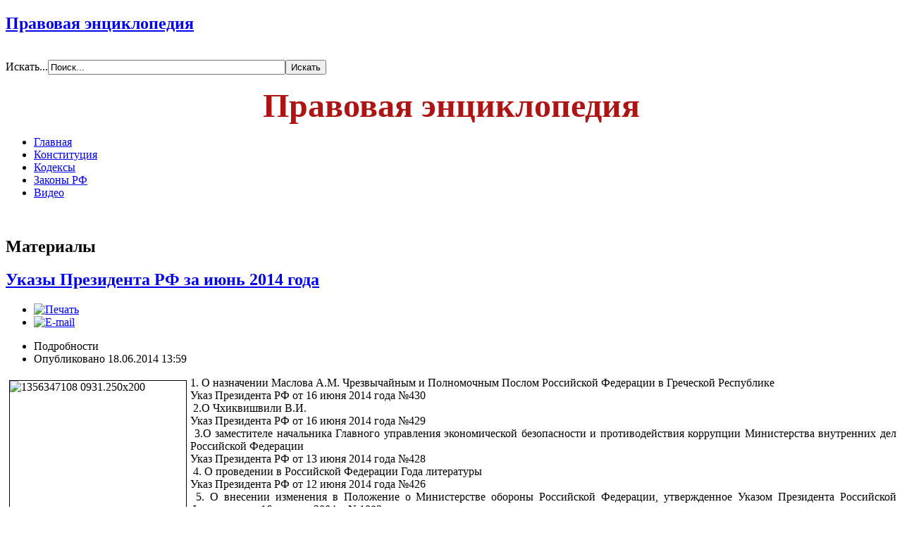

--- FILE ---
content_type: text/html; charset=utf-8
request_url: http://zakon-tv.ru/index.php/component/content/article/30-grazhdan/414-ukazy-prezidenta-rf-za-iyun-2014-goda
body_size: 13982
content:

<!DOCTYPE html>
	<html>
		<head>
			  <base href="http://zakon-tv.ru/index.php/component/content/article/30-grazhdan/414-ukazy-prezidenta-rf-za-iyun-2014-goda" />
  <meta http-equiv="content-type" content="text/html; charset=utf-8" />
  <meta name="author" content="Super User" />
  <meta name="generator" content="Joomla! - Open Source Content Management" />
  <title>Правовая энциклопедия</title>
  <link href="/templates/js_optimus_free/favicon.ico" rel="shortcut icon" type="image/vnd.microsoft.icon" />
  <link href="http://zakon-tv.ru/index.php/component/search/?id=414:ukazy-prezidenta-rf-za-iyun-2014-goda&amp;format=opensearch" rel="search" title="Искать Правовая энциклопедия" type="application/opensearchdescription+xml" />
  <link rel="stylesheet" href="http://zakon-tv.ru/templates/js_optimus_free/wright/css/reset.css" type="text/css" />
  <link rel="stylesheet" href="http://zakon-tv.ru/templates/js_optimus_free/wright/css/layout.css" type="text/css" />
  <link rel="stylesheet" href="http://zakon-tv.ru/templates/js_optimus_free/wright/css/typography.css" type="text/css" />
  <link rel="stylesheet" href="http://zakon-tv.ru/templates/js_optimus_free/wright/css/joomla25.css" type="text/css" />
  <link rel="stylesheet" href="http://zakon-tv.ru/templates/js_optimus_free/css/1_template.css" type="text/css" />
  <link rel="stylesheet" href="http://zakon-tv.ru/templates/js_optimus_free/css/2_nav.css" type="text/css" />
  <link rel="stylesheet" href="http://zakon-tv.ru/templates/js_optimus_free/css/3_joomla.css" type="text/css" />
  <link rel="stylesheet" href="http://zakon-tv.ru/templates/js_optimus_free/css/4_fluid.css" type="text/css" />
  <link rel="stylesheet" href="http://zakon-tv.ru/templates/js_optimus_free/css/5_800.css" type="text/css" />
  <link rel="stylesheet" href="http://zakon-tv.ru/templates/js_optimus_free/css/style-blue.css" type="text/css" />
  <link rel="stylesheet" href="/modules/mod_raxo_allmode/tmpl/allmode-newsbreak/allmode-newsbreak.css" type="text/css" />
  <link rel="stylesheet" href="/modules/mod_raxo_allmode/tmpl/allmode-rational/allmode-rational.css" type="text/css" />
  <link rel="stylesheet" href="/modules/mod_raxo_allmode/tmpl/allmode-portal/allmode-portal.css" type="text/css" />
  <link rel="stylesheet" href="/modules/mod_raxo_allmode/tmpl/allmode-default/allmode-default.css" type="text/css" />
  <script src="/media/system/js/core.js" type="text/javascript"></script>
  <script src="http://ajax.googleapis.com/ajax/libs/jquery/1.5/jquery.min.js" type="text/javascript"></script>
  <script src="/modules/mod_raxo_allmode/tmpl/allmode-rational/allmode-rational.js" type="text/javascript"></script>
  <script src="http://ajax.googleapis.com/ajax/libs/jquery/1.4.2/jquery.min.js" type="text/javascript"></script>
  <script src="/modules/mod_raxo_allmode/tmpl/allmode-portal/allmode-portal.js" type="text/javascript"></script>
  <script type="text/javascript">
window.addEvent('load', function() {
				new JCaption('img.caption');
			});function keepAlive() {	var myAjax = new Request({method: "get", url: "index.php"}).send();} window.addEvent("domready", function(){ keepAlive.periodical(3600000); });
  </script>

		</head>
		<body class="is_chrome v_131 rev_202">
			<div class="border-top"></div>
			<div id="wrap" class="wrap_fluid">
				<div id="header">
					<div class="logo-wrapp">
						<div class="container_fluid clearfix">
							<div class="grid_5" id="logogrid">
								<div id="logo" class="grid_5"><a href="http://zakon-tv.ru/" class="image"><h2>Правовая энциклопедия</h2><img src="http://zakon-tv.ru/templates/js_optimus_free/images/blue/logo.png" alt="" title="" /></a></div><div id="newsflash" class="grid_7"></div><div class="clearfix"></div>
							</div>
							<div class="grid_7">
								<div class="top">
								<div class="top-wrapper">
								<div class="grid">		<div class="moduletable">
					<form action="/index.php/component/content/" method="post">
	<div class="search">
		<label for="mod-search-searchword">Искать...</label><input name="searchword" id="mod-search-searchword" maxlength="20"  class="inputbox" type="text" size="40" value="Поиск..."  onblur="if (this.value=='') this.value='Поиск...';" onfocus="if (this.value=='Поиск...') this.value='';" /><input type="submit" value="Искать" class="button" onclick="this.form.searchword.focus();"/>	<input type="hidden" name="task" value="search" />
	<input type="hidden" name="option" value="com_search" />
	<input type="hidden" name="Itemid" value="0" />
	</div>
</form>
		</div>
			<div class="moduletable">
					

<div class="custom"  >
	<p style="text-align: center;"><span style="font-size: 36pt; color: #ad1414; font-family: 'impact', 'chicago';"><strong>Правовая энциклопедия</strong></span></p></div>
		</div>
	</div>
								<div class="clr"></div>
								</div>

								</div>
															</div>
						</div>
					</div>
					<div id="mbar">
						<div id="nav">
						
							<div id="menu_wrap" class="">
	<nav id="menu" class="grid_12">
		
<ul class="menu">
<li id="item-101" class="current"><a href="/" >Главная</a></li><li id="item-131"><a href="/index.php/konstitutsiya" >Конституция</a></li><li id="item-132"><a href="/index.php/kodeksy" >Кодексы</a></li><li id="item-133"><a href="/index.php/zakony-rf" >Законы РФ</a></li><li id="item-157"><a href="/index.php/video" >Видео</a></li></ul>
	</nav>
</div>
						</div>
					</div>
				</div>
				<div class="container_fluid clearfix">
										<div class="clear">
						&nbsp;
					</div>
					<div class="mainbody container_fluid">
						<div class="clear"></div>
						<section class="grid_6 push_3" id="main">
							
<div id="system-message-container">
</div><div class="item-page">
	<h1>
	Материалы	</h1>
	<h2>
			<a href="/index.php/component/content/article/30-grazhdan/414-ukazy-prezidenta-rf-za-iyun-2014-goda">
		Указы Президента РФ за июнь 2014 года</a>
		</h2>

	<ul class="actions">
						<li class="print-icon">
			<a href="/index.php/component/content/article/30-grazhdan/414-ukazy-prezidenta-rf-za-iyun-2014-goda?tmpl=component&amp;print=1&amp;page=" title="Печать" onclick="window.open(this.href,'win2','status=no,toolbar=no,scrollbars=yes,titlebar=no,menubar=no,resizable=yes,width=640,height=480,directories=no,location=no'); return false;" rel="nofollow"><img src="/media/system/images/printButton.png" alt="Печать"  /></a>			</li>
		
					<li class="email-icon">
			<a href="/index.php/component/mailto/?tmpl=component&amp;template=js_optimus_free&amp;link=367f00613d3677baa181f0559c5229c44f969ba5" title="E-mail" onclick="window.open(this.href,'win2','width=400,height=350,menubar=yes,resizable=yes'); return false;"><img src="/media/system/images/emailButton.png" alt="E-mail"  /></a>			</li>
		
		
	
	</ul>




	<ul class="article-info">
	<li class="article-info-term">Подробности</li>
	<li class="published">
	Опубликовано 18.06.2014 13:59	</li>
	</ul>




		<p style="text-align: justify;"><img style="float: left; margin: 5px; border: 1px solid #000000;" src="/images/1356347108_0931.250x200.jpeg" width="250" height="200" alt="1356347108 0931.250x200" />1. О назначении Маслова A.M. Чрезвычайным и Полномочным Послом Российской Федерации в Греческой Республике&nbsp;<br /> Указ Президента РФ от 16 июня 2014 года №430 <br />&nbsp;2.О Чхиквишвили В.И.&nbsp;<br /> Указ Президента РФ от 16 июня 2014 года №429 <br />&nbsp;3.О заместителе начальника Главного управления экономической безопасности и противодействия коррупции Министерства внутренних дел Российской Федерации&nbsp;<br /> Указ Президента РФ от 13 июня 2014 года №428 <br />&nbsp;4. О проведении в Российской Федерации Года литературы&nbsp;<br /> Указ Президента РФ от 12 июня 2014 года №426 <br />&nbsp;5. О внесении изменения в Положение о Министерстве обороны Российской Федерации, утвержденное Указом Президента Российской Федерации от 16 августа 2004 г. N 1082&nbsp;<br /> Указ Президента РФ от 12 июня 2014 года №422 <br />&nbsp;6. О некоторых вопросах поступления на службу (работу) в учреждения и органы уголовно-исполнительной системы&nbsp;<br /> Указ Президента РФ от 12 июня 2014 года №421 <br />&nbsp;7. О Меликове С.А.&nbsp;<br /> Указ Президента РФ от 12 июня 2014 года №420 <br />&nbsp;8. О Рогожкине Н.Е.&nbsp;<br /> Указ Президента РФ от 12 июня 2014 года №419 <br />&nbsp;9. Об освобождении от должности, назначении на должность, увольнении с военной службы военнослужащих и сотрудников некоторых федеральных государственных органов&nbsp;<br /> Указ Президента РФ от 12 июня 2014 года №418 <br />&nbsp;10. О Совете при Президенте Российской Федерации по русскому языку&nbsp;<br /> Указ Президента РФ от 09 июня 2014 года №409 <br />&nbsp;11. О заместителе руководителя Федерального агентства по делам Содружества Независимых Государств, соотечественников, проживающих за рубежом, и по международному гуманитарному сотрудничеству&nbsp;<br /> Указ Президента РФ от 09 июня 2014 года №410 <br />&nbsp;12. О присуждении Государственной премии Российской Федерации в области науки и технологий 2013 года&nbsp;<br /> Указ Президента РФ от 09 июня 2014 года №406 <br />&nbsp;13. О присуждении Государственной премии Российской Федерации за выдающиеся достижения в области гуманитарной деятельности 2013 года&nbsp;<br /> Указ Президента РФ от 09 июня 2014 года №401 <br />&nbsp;14. О присуждении Государственных премий Российской Федерации в области литературы и искусства 2013 года&nbsp;<br /> Указ Президента РФ от 09 июня 2014 года №400 <br />&nbsp;15. О присуждении Государственных премий Российской Федерации в области науки и технологий 2013 года&nbsp;<br /> Указ Президента РФ от 09 июня 2014 года №398 <br />&nbsp;16. О внесении изменений в состав Российского организационного комитета "Победа", утвержденный Указом Президента Российской Федерации от 21 августа 2012 года N 1205&nbsp;<br /> Указ Президента РФ от 06 июня 2014 года №407 <br />&nbsp;17. О досрочном прекращении полномочий Губернатора Самарской области&nbsp;<br /> Указ Президента РФ от 06 июня 2014 года №389 <br />&nbsp;18. О досрочном прекращении полномочий Губернатора Санкт-Петербурга&nbsp;<br /> Указ Президента РФ от 05 июня 2014 года №405 <br />&nbsp;19. Об открытом акционерном обществе "Гознак"&nbsp;<br /> Указ Президента РФ от 04 июня 2014 года №404 <br />&nbsp;20. О награждении государственными наградами Российской Федерации иностранных граждан&nbsp;<br /> Указ Президента РФ от 04 июня 2014 года №403 <br />&nbsp;21. О награждении государственными наградами Российской Федерации&nbsp;<br /> Указ Президента РФ от 04 июня 2014 года №402 <br />&nbsp;22. О присвоении дипломатических рангов&nbsp;<br /> Указ Президента РФ от 04 июня 2014 года №397 <br />&nbsp;23. О некоторых вопросах поступления на службу в следственные органы и учреждения Следственного комитета Российской Федерации&nbsp;<br /> Указ Президента РФ от 04 июня 2014 года №387 <br />&nbsp;24. О внесении изменений в состав Комиссии при Президенте Российской Федерации по вопросам государственной службы и резерва управленческих кадров, утвержденный Указом Президента Российской Федерации от 9 февраля 2013 г. N 126&nbsp;<br /> Указ Президента РФ от 04 июня 2014 года №386 <br />&nbsp;25. О внесении изменений в перечень государственных органов, на транспортные средства которых устанавливаются устройства для подачи специальных световых и звуковых сигналов при отсутствии специальных цветографических схем на наружной поверхности этих транспортных средств, утвержденный Указом Президента Российской Федерации от 19 мая 2012 года N 635&nbsp;<br /> Указ Президента РФ от 04 июня 2014 года №385 <br />&nbsp;26. О дальнейшем развитии открытого акционерного общества "Концерн ПВО "Алмаз - Антей"&nbsp;<br /> Указ Президента РФ от 04 июня 2014 года №384</p> 
	</div>
						</section>
												<aside class="grid_3 pull_6" id="sidebar1">
							<div class="grid"><div class="module grid">
  <div class="pad4">
  	<div class="pad5">
  		<div class="pad6"></div>
  	</div>
  </div>
  
  <div class="pad">
  	<div class="pad2">
  		<div class="pad3">
  			<div class="pad-title">
    </div>
  
			
<ul class="menu">
<li id="item-156" class="parent"><a href="/index.php/vse-kodeksy" >Кодексы</a><ul><li id="item-134"><a href="/index.php/vse-kodeksy/arbitrazhnyj-protsessualnyj-kodeks-rf" >Арбитражный процессуальный кодекс РФ</a></li><li id="item-136"><a href="/index.php/vse-kodeksy/byudzhetnyj-kodeks-rf" >Бюджетный кодекс РФ</a></li><li id="item-137"><a href="/index.php/vse-kodeksy/vodnyj-kodeks-rf" >Водный кодекс РФ</a></li><li id="item-138"><a href="/index.php/vse-kodeksy/vozdushnyj-kodeks-rf" >Воздушный кодекс РФ</a></li><li id="item-139"><a href="/index.php/vse-kodeksy/gradostroitelnyj-kodeks-rf" >Градостроительный кодекс РФ</a></li><li id="item-140"><a href="/index.php/vse-kodeksy/grazhdanskij-kodeks" >Гражданский кодекс</a></li><li id="item-141"><a href="/index.php/vse-kodeksy/grazhdanskij-protsessualnyj-kodeks-rf" >Гражданский процессуальный кодекс РФ</a></li><li id="item-142"><a href="/index.php/vse-kodeksy/zhilishchnyj-kodeks-rf" >Жилищный кодекс РФ</a></li><li id="item-143"><a href="/index.php/vse-kodeksy/zemelnyj-kodeks-rf" >Земельный кодекс РФ</a></li><li id="item-144"><a href="/index.php/vse-kodeksy/kodeks-vnutrennego-vodnogo-transporta" >Кодекс внутреннего водного транспорта</a></li><li id="item-145"><a href="/index.php/vse-kodeksy/kodeks-ob-administrativnykh-pravonarusheniyakh" >Кодекс об административных правонарушениях</a></li><li id="item-146"><a href="/index.php/vse-kodeksy/kodeks-torgovogo-moreplavaniya" >Кодекс торгового мореплавания</a></li><li id="item-147"><a href="/index.php/vse-kodeksy/lesnoj-kodeks-rf" >Лесной кодекс РФ</a></li><li id="item-148"><a href="/index.php/vse-kodeksy/nalogovyj-kodeks" >Налоговый кодекс</a></li><li id="item-149"><a href="/index.php/vse-kodeksy/semejnyj-kodeks-rf" >Семейный кодекс РФ</a></li><li id="item-150"><a href="/index.php/vse-kodeksy/tamozhennyj-kodeks" >Таможенный кодекс</a></li><li id="item-151"><a href="/index.php/vse-kodeksy/trudovoj-kodeks-rf" >Трудовой кодекс РФ</a></li><li id="item-135"><a href="/index.php/vse-kodeksy/tamozhennyj-kodeks-tamozhennogo-soyuza" >кодекс Таможенного Союза</a></li><li id="item-152"><a href="/index.php/vse-kodeksy/ugolovno-ispolnitelnyj-kodeks-rf" >Уголовно-исполнительный кодекс РФ</a></li><li id="item-153"><a href="/index.php/vse-kodeksy/ugolovno-protsessualnyj-kodeks" >Уголовно-процессуальный кодекс</a></li><li id="item-154"><a href="/index.php/vse-kodeksy/ugolovnyj-kodeks-rf" >Уголовный кодекс РФ</a></li></ul></li></ul>	  
       </div>
  	</div> 
  </div>
  <div class="pad7">
  	<div class="pad8">
  		<div class="pad9"></div>
  	</div>
  </div>
</div>
<div class="module grid">
  <div class="pad4">
  	<div class="pad5">
  		<div class="pad6"></div>
  	</div>
  </div>
  
  <div class="pad">
  	<div class="pad2">
  		<div class="pad3">
  			<div class="pad-title">
    </div>
  
			<div class="allmode_box allmode-default ">


<div class="allmode_topbox">

	<div class="allmode_topitem">

				<div class="allmode_img"><a href="/index.php/component/content/article/34-trud/447-kakovy-usloviya-polucheniya-zvaniya-veteran-truda"><img src="/modules/mod_raxo_allmode/tools/tb.php?src=/images/pic/747drgdrtjykk13.jpg&amp;w=80&amp;h=80&amp;zc=1" width="80" height="80" title="Каковы условия получения звания «Ветеран труда»?" alt="747drgdrtjykk13" /></a></div>
		
		
				<h3 class="allmode_title"><a href="/index.php/component/content/article/34-trud/447-kakovy-usloviya-polucheniya-zvaniya-veteran-truda">Каковы условия получения звания «Ветеран труда»?</a></h3>
		
		
				<div class="allmode_text">Согласно Федеральному закону "О ветеранах" ветеранами труда являются лица награжденные орденами или&hellip;					</div>
		
	</div>

	<div class="allmode_topitem">

				<div class="allmode_img"><a href="/index.php/component/content/article/34-trud/446-v-kakikh-sluchayakh-rabotodatel-obyazan-rastorgnut-trudovoj-dogovor-v-srok-ukazannyj-v-zayavlenii"><img src="/modules/mod_raxo_allmode/tools/tb.php?src=/images/pic/4r65t4hr64thr484r4h8r45.gif&amp;w=80&amp;h=80&amp;zc=1" width="80" height="80" title="В каких случаях работодатель обязан расторгнуть трудовой договор в срок, указанный в заявлении?" alt="4r65t4hr64thr484r4h8r45" /></a></div>
		
		
				<h3 class="allmode_title"><a href="/index.php/component/content/article/34-trud/446-v-kakikh-sluchayakh-rabotodatel-obyazan-rastorgnut-trudovoj-dogovor-v-srok-ukazannyj-v-zayavlenii">В каких случаях работодатель обязан расторгнуть трудовой договор в срок, указанный в заявлении?</a></h3>
		
		
				<div class="allmode_text">В случаях, когда заявление работника об увольнении по его инициативе (по собственному желанию),&hellip;					</div>
		
	</div>
</div>


<div class="allmode_itemsbox">

	<div class="allmode_item">

		
		
				<h4 class="allmode_title"><a href="/index.php/component/content/article/34-trud/373-gosudarstvennyj-nadzor-i-kontrol-za-soblyudeniem-trudovogo-zakonodatelstva">Государственный надзор и контроль за соблюдением трудового законодательства</a></h4>
		
		
		
	</div>

	<div class="allmode_item">

		
		
				<h4 class="allmode_title"><a href="/index.php/component/content/article/34-trud/372-razreshenie-trudovykh-sporov">Разрешение трудовых споров</a></h4>
		
		
		
	</div>

	<div class="allmode_item">

		
		
				<h4 class="allmode_title"><a href="/index.php/component/content/article/34-trud/371-materialnaya-otvetstvennost-storon-trudovogo-pravootnosheniya">Материальная ответственность сторон трудового правоотношения.</a></h4>
		
		
		
	</div>

	<div class="allmode_item">

		
		
				<h4 class="allmode_title"><a href="/index.php/component/content/article/34-trud/370-distsiplina-truda">Дисциплина труда</a></h4>
		
		
		
	</div>

	<div class="allmode_item">

		
		
				<h4 class="allmode_title"><a href="/index.php/component/content/article/34-trud/369-rabochee-vremya-i-vremya-otdykha">Рабочее время и время отдыха</a></h4>
		
		
		
	</div>
</div>
</div>	  
       </div>
  	</div> 
  </div>
  <div class="pad7">
  	<div class="pad8">
  		<div class="pad9"></div>
  	</div>
  </div>
</div>
<div class="module grid">
  <div class="pad4">
  	<div class="pad5">
  		<div class="pad6"></div>
  	</div>
  </div>
  
  <div class="pad">
  	<div class="pad2">
  		<div class="pad3">
  			<div class="pad-title">
    </div>
  
			<div class="allmode_box allmode-default ">


<div class="allmode_topbox">

	<div class="allmode_topitem">

				<div class="allmode_img"><a href="/index.php/component/content/article/30-grazhdan/448-vyezd-za-granitsu-c-rebenkom-chto-neobkhodimo-znat"><img src="/modules/mod_raxo_allmode/tools/tb.php?src=/images/pic/chtfhfhuzhnfthfnafthfthdfthht.jpg&amp;w=80&amp;h=80&amp;zc=1" width="80" height="80" title="Выезд за границу c ребенком: что необходимо знать" alt="chtfhfhuzhnfthfnafthfthdfthht" /></a></div>
		
		
				<h3 class="allmode_title"><a href="/index.php/component/content/article/30-grazhdan/448-vyezd-za-granitsu-c-rebenkom-chto-neobkhodimo-znat">Выезд за границу c ребенком: что необходимо знать</a></h3>
		
		
				<div class="allmode_text">Впереди лето, а это значит, что уже совсем скоро долгожданный отпуск, море и пляж. В преддверии&hellip;					</div>
		
	</div>

	<div class="allmode_topitem">

				<div class="allmode_img"><a href="/index.php/component/content/article/30-grazhdan/427-gosudarstvennyj-universitet-upravleniya"><img src="/modules/mod_raxo_allmode/tools/tb.php?src=/images/IMG_0179.jpg&amp;w=80&amp;h=80&amp;zc=1" width="80" height="80" title="Государственный университет управления" alt="IMG 0179" /></a></div>
		
		
				<h3 class="allmode_title"><a href="/index.php/component/content/article/30-grazhdan/427-gosudarstvennyj-universitet-upravleniya">Государственный университет управления</a></h3>
		
		
				<div class="allmode_text">Описание учебного заведения Государственный университет управления Государственный университет&hellip;					</div>
		
	</div>
</div>


<div class="allmode_itemsbox">

	<div class="allmode_item">

		
		
				<h4 class="allmode_title"><a href="/index.php/component/content/article/30-grazhdan/414-ukazy-prezidenta-rf-za-iyun-2014-goda">Указы Президента РФ за июнь 2014 года</a></h4>
		
		
		
	</div>

	<div class="allmode_item">

		
		
				<h4 class="allmode_title"><a href="/index.php/component/content/article/30-grazhdan/413-pravovoj-rezhim-kommercheskoj-i-sluzhebnoj-tajny">Правовой режим коммерческой и служебной тайны</a></h4>
		
		
		
	</div>

	<div class="allmode_item">

		
		
				<h4 class="allmode_title"><a href="/index.php/component/content/article/30-grazhdan/412-ob-ekty-grazhdanskogo-prava">Объекты гражданского права</a></h4>
		
		
		
	</div>

	<div class="allmode_item">

		
		
				<h4 class="allmode_title"><a href="/index.php/component/content/article/30-grazhdan/411-mesto-grazhdanskogo-prava-v-sisteme-rossijskogo-prava">Место гражданского права в системе российского права</a></h4>
		
		
		
	</div>

	<div class="allmode_item">

		
		
				<h4 class="allmode_title"><a href="/index.php/component/content/article/30-grazhdan/410-printsipy-grazhdanskogo-prava">Принципы гражданского права</a></h4>
		
		
		
	</div>
</div>
</div>	  
       </div>
  	</div> 
  </div>
  <div class="pad7">
  	<div class="pad8">
  		<div class="pad9"></div>
  	</div>
  </div>
</div>
<div class="module grid">
  <div class="pad4">
  	<div class="pad5">
  		<div class="pad6"></div>
  	</div>
  </div>
  
  <div class="pad">
  	<div class="pad2">
  		<div class="pad3">
  			<div class="pad-title">
    </div>
  
			<form action="/index.php/component/content/" method="post" id="login-form" >
	<div class="pretext">
		</div>
	<fieldset class="userdata">
	<p id="form-login-username">
		<label for="modlgn-username">Логин</label>
		<input id="modlgn-username" type="text" name="username" class="inputbox"  size="18" />
	</p>
	<p id="form-login-password">
		<label for="modlgn-passwd">Пароль</label>
		<input id="modlgn-passwd" type="password" name="password" class="inputbox" size="18"  />
	</p>
		<p id="form-login-remember">
		<label for="modlgn-remember">Запомнить меня</label>
		<input id="modlgn-remember" type="checkbox" name="remember" class="inputbox" value="yes"/>
	</p>
		<input type="submit" name="Submit" class="button" value="Войти" />
	<input type="hidden" name="option" value="com_users" />
	<input type="hidden" name="task" value="user.login" />
	<input type="hidden" name="return" value="aW5kZXgucGhwP29wdGlvbj1jb21fY29udGVudCZ2aWV3PWFydGljbGUmaWQ9NDE0OnVrYXp5LXByZXppZGVudGEtcmYtemEtaXl1bi0yMDE0LWdvZGE=" />
	<input type="hidden" name="1eb95430aa15f3f756de0678ecb57215" value="1" />	</fieldset>
	<ul>
		<li>
			<a href="/index.php/component/users/?view=reset">
			Забыли пароль?</a>
		</li>
		<li>
			<a href="/index.php/component/users/?view=remind">
			Забыли логин?</a>
		</li>
				<li>
			<a href="/index.php/component/users/?view=registration">
				Регистрация</a>
		</li>
			</ul>
	<div class="posttext">
		</div>
</form>
	  
       </div>
  	</div> 
  </div>
  <div class="pad7">
  	<div class="pad8">
  		<div class="pad9"></div>
  	</div>
  </div>
</div>
</div>
							<div class="clearmargin"></div>
						</aside>
																		<aside class="grid_3" id="sidebar2">
							<div class="grid"><div class="moduleinfo grid">
  <div class="pad4">
  	<div class="pad5">
  		<div class="pad6"></div>
  	</div>
  </div>
  
  <div class="pad">
  	<div class="pad2">
  		<div class="pad3">
  			<div class="pad-title">
    </div>
  
			

<div class="custominfo"  >
	<script type="text/javascript" src="//yandex.st/share/share.js"
charset="utf-8"></script>
<div class="yashare-auto-init" data-yashareL10n="ru"
 data-yashareType="none" data-yashareQuickServices="yaru,vkontakte,facebook,twitter,odnoklassniki,moimir,lj,friendfeed,moikrug,gplus,surfingbird"

></div> 

</div>
	  
       </div>
  	</div> 
  </div>
  <div class="pad7">
  	<div class="pad8">
  		<div class="pad9"></div>
  	</div>
  </div>
</div>
<div class="module grid">
  <div class="pad4">
  	<div class="pad5">
  		<div class="pad6"></div>
  	</div>
  </div>
  
  <div class="pad">
  	<div class="pad2">
  		<div class="pad3">
  			<div class="pad-title">
    </div>
  
			<div class="allmode_box allmode-newsbreak ">
<div class="allmode_topbox">
		<div class="allmode_img"><a href="/index.php/component/content/article/32-pravovaya/393-otkrytie-nasledstva"><img src="/modules/mod_raxo_allmode/tools/tb.php?src=/images/conceptos-del-isr.jpg&amp;w=70&amp;h=70&amp;zc=1" width="70" height="70" title="Открытие наследства" alt="conceptos-del-isr" /></a></div>
	
	<div class="allmode_topitem odd">

				<h3 class="allmode_title"><a href="/index.php/component/content/article/32-pravovaya/393-otkrytie-nasledstva">Открытие наследства</a></h3>
		
		
				<div class="allmode_text">Процесс наследования начинается с открытия&hellip;					</div>
		
	</div><div class="allmode_clear"></div>
		<div class="allmode_img"><a href="/index.php/component/content/article/32-pravovaya/392-pervye-dejstviya-voditelya-pri-dtp"><img src="/modules/mod_raxo_allmode/tools/tb.php?src=/images/1207.jpg&amp;w=70&amp;h=70&amp;zc=1" width="70" height="70" title="Первые действия водителя при ДТП" alt="1207" /></a></div>
	
	<div class="allmode_topitem even">

				<h3 class="allmode_title"><a href="/index.php/component/content/article/32-pravovaya/392-pervye-dejstviya-voditelya-pri-dtp">Первые действия водителя при ДТП</a></h3>
		
		
				<div class="allmode_text">Водитель, причастный к ДТП, обязан: - немедленно&hellip;					</div>
		
	</div><div class="allmode_clear"></div>
		<div class="allmode_img"><a href="/index.php/component/content/article/32-pravovaya/391-prodazha-mashiny"><img src="/modules/mod_raxo_allmode/tools/tb.php?src=/images/news-4d58dd7bf30d8.jpg&amp;w=70&amp;h=70&amp;zc=1" width="70" height="70" title="Продажа машины" alt="news-4d58dd7bf30d8" /></a></div>
	
	<div class="allmode_topitem odd">

				<h3 class="allmode_title"><a href="/index.php/component/content/article/32-pravovaya/391-prodazha-mashiny">Продажа машины</a></h3>
		
		
				<div class="allmode_text">Продажа через автосалон Большинство автосалонов&hellip;					</div>
		
	</div><div class="allmode_clear"></div>
		<div class="allmode_img"><a href="/index.php/component/content/article/32-pravovaya/390-doverennost-na-avtomobil"><img src="/modules/mod_raxo_allmode/tools/tb.php?src=/images/24140651.1.th-1.jpg&amp;w=70&amp;h=70&amp;zc=1" width="70" height="70" title="Доверенность на автомобиль" alt="24140651.1.th-1" /></a></div>
	
	<div class="allmode_topitem even">

				<h3 class="allmode_title"><a href="/index.php/component/content/article/32-pravovaya/390-doverennost-na-avtomobil">Доверенность на автомобиль</a></h3>
		
		
				<div class="allmode_text">Доверенность на право управления и распоряжения&hellip;					</div>
		
	</div><div class="allmode_clear"></div>
		<div class="allmode_img"><a href="/index.php/component/content/article/32-pravovaya/389-pretenzii-k-kachestvu-kommunalnykh-uslug"><img src="/modules/mod_raxo_allmode/tools/tb.php?src=/images/elswlsjgkdsdw123.jpg&amp;w=70&amp;h=70&amp;zc=1" width="70" height="70" title="Претензии к качеству коммунальных услуг" alt="elswlsjgkdsdw123" /></a></div>
	
	<div class="allmode_topitem odd">

				<h3 class="allmode_title"><a href="/index.php/component/content/article/32-pravovaya/389-pretenzii-k-kachestvu-kommunalnykh-uslug">Претензии к качеству коммунальных услуг</a></h3>
		
		
				<div class="allmode_text">При управлении многоквартирным домом&hellip;					</div>
		
	</div><div class="allmode_clear"></div>
</div>


<div class="allmode_itemsbox">
	
	<div class="allmode_item">

		<div class="allmode_right even">
						<h4 class="allmode_title"><a href="/index.php/component/content/article/32-pravovaya/388-privatizatsiya-zhilya">Приватизация жилья</a></h4>
			
					</div>
	</div><div class="allmode_clear"></div>
	
	<div class="allmode_item">

		<div class="allmode_right odd">
						<h4 class="allmode_title"><a href="/index.php/component/content/article/32-pravovaya/387-esli-uteryan-aviabilet-ili-pasport">Если утерян авиабилет или паспорт</a></h4>
			
					</div>
	</div><div class="allmode_clear"></div>
	
	<div class="allmode_item">

		<div class="allmode_right even">
						<h4 class="allmode_title"><a href="/index.php/component/content/article/32-pravovaya/386-vyezd-za-granitsu-nesovershennoletnikh">Выезд за границу несовершеннолетних</a></h4>
			
					</div>
	</div><div class="allmode_clear"></div>
	
	<div class="allmode_item">

		<div class="allmode_right odd">
						<h4 class="allmode_title"><a href="/index.php/component/content/article/32-pravovaya/385-prava-voennosluzhashchikh">Права военнослужащих</a></h4>
			
					</div>
	</div><div class="allmode_clear"></div>
	
	<div class="allmode_item">

		<div class="allmode_right even">
						<h4 class="allmode_title"><a href="/index.php/component/content/article/32-pravovaya/384-kak-podgotovitsya-k-prizyvu">Как подготовиться к призыву</a></h4>
			
					</div>
	</div><div class="allmode_clear"></div>
	
	<div class="allmode_item">

		<div class="allmode_right odd">
						<h4 class="allmode_title"><a href="/index.php/component/content/article/32-pravovaya/249-kakim-obrazom-mozhno-vernut-izlishne-uplachennyj-ili-vzyskannyj-nalog">Каким образом можно вернуть излишне уплаченный или взысканный налог?</a></h4>
			
					</div>
	</div><div class="allmode_clear"></div>
	
	<div class="allmode_item">

		<div class="allmode_right even">
						<h4 class="allmode_title"><a href="/index.php/component/content/article/32-pravovaya/248-podlezhat-li-uvolneniyu-v-svyazi-s-istecheniem-sroka-trudovogo-dogovora-beremennye-zhenshchiny">Подлежат ли увольнению в связи с истечением срока трудового договора беременные женщины?</a></h4>
			
					</div>
	</div><div class="allmode_clear"></div>
	
	<div class="allmode_item">

		<div class="allmode_right odd">
						<h4 class="allmode_title"><a href="/index.php/component/content/article/32-pravovaya/247-poryadok-predostavleniya-platnykh-obrazovatelnykh-uslug">Порядок предоставления платных образовательных услуг</a></h4>
			
					</div>
	</div><div class="allmode_clear"></div>
</div></div>	  
       </div>
  	</div> 
  </div>
  <div class="pad7">
  	<div class="pad8">
  		<div class="pad9"></div>
  	</div>
  </div>
</div>
<div class="module grid">
  <div class="pad4">
  	<div class="pad5">
  		<div class="pad6"></div>
  	</div>
  </div>
  
  <div class="pad">
  	<div class="pad2">
  		<div class="pad3">
  			<div class="pad-title">
    </div>
  
				  
       </div>
  	</div> 
  </div>
  <div class="pad7">
  	<div class="pad8">
  		<div class="pad9"></div>
  	</div>
  </div>
</div>
</div>
							<div class="clearmargin"></div>
						</aside>
						
						<div class="clear"></div>
						<div id="bottom">
							<div class="grid"><div class="module mod_1 first flexgrid_3">
  <div class="pad"> 
  	  			<div class="allmode_box allmode-default ">


<div class="allmode_topbox">

	<div class="allmode_topitem">

				<div class="allmode_img"><a href="/index.php/component/content/article/33-semejnoe/449-kak-pravilno-razvestis-v-rossii"><img src="/modules/mod_raxo_allmode/tools/tb.php?src=/images/pic/razvsgggrehrth682854.PNG&amp;w=80&amp;h=80&amp;zc=1" width="80" height="80" title="Как правильно развестись в России?" alt="razvsgggrehrth682854" /></a></div>
		
		
				<h3 class="allmode_title"><a href="/index.php/component/content/article/33-semejnoe/449-kak-pravilno-razvestis-v-rossii">Как правильно развестись в России?</a></h3>
		
		
				<div class="allmode_text">К сожалению, практика разводов в России очень часта. Около половины браков распадаются. А многие не&hellip;					</div>
		
	</div>

	<div class="allmode_topitem">

				<div class="allmode_img"><a href="/index.php/component/content/article/33-semejnoe/383-sroki-v-semejnom-prave"><img src="/modules/mod_raxo_allmode/tools/tb.php?src=/images/057-250x250.jpg&amp;w=80&amp;h=80&amp;zc=1" width="80" height="80" title="Сроки в семейном праве" alt="057-250x250" /></a></div>
		
		
				<h3 class="allmode_title"><a href="/index.php/component/content/article/33-semejnoe/383-sroki-v-semejnom-prave">Сроки в семейном праве</a></h3>
		
		
				<div class="allmode_text">Отношения как личного, так и имущественного характера между супругами, родителями (лицами, их&hellip;					</div>
		
	</div>
</div>


<div class="allmode_itemsbox">

	<div class="allmode_item">

		
		
				<h4 class="allmode_title"><a href="/index.php/component/content/article/33-semejnoe/382-lichnye-prava-nesovershennoletnikh-detej">Личные права несовершеннолетних детей.</a></h4>
		
		
		
	</div>

	<div class="allmode_item">

		
		
				<h4 class="allmode_title"><a href="/index.php/component/content/article/33-semejnoe/381-spory-o-prave-na-vospitanie">Споры о праве на воспитание.</a></h4>
		
		
		
	</div>

	<div class="allmode_item">

		
		
				<h4 class="allmode_title"><a href="/index.php/component/content/article/33-semejnoe/380-lishenie-roditelskikh-prav">Лишение родительских прав.</a></h4>
		
		
		
	</div>

	<div class="allmode_item">

		
		
				<h4 class="allmode_title"><a href="/index.php/component/content/article/33-semejnoe/379-ustanovlenie-ottsovstva">Установление отцовства.</a></h4>
		
		
		
	</div>

	<div class="allmode_item">

		
		
				<h4 class="allmode_title"><a href="/index.php/component/content/article/33-semejnoe/378-razdel-obshchej-sovmestnoj-sobstvennosti-suprugov">Раздел общей совместной собственности супругов.</a></h4>
		
		
		
	</div>
</div>
</div>      </div>
</div>
<div class="module mod_2 flexgrid_3">
  <div class="pad"> 
  	  			<div class="allmode_box allmode-default ">


<div class="allmode_topbox">

	<div class="allmode_topitem">

				<div class="allmode_img"><a href="/index.php/component/content/article/38-administrativ/444-mvd-sobiraetsya-nakazyvat-za-vovlechenie-detej-v-poproshajnichestvo"><img src="/modules/mod_raxo_allmode/tools/tb.php?src=/images/pic/26maergerg456in.jpg&amp;w=80&amp;h=80&amp;zc=1" width="80" height="80" title="МВД собирается наказывать за вовлечение детей в попрошайничество" alt="26maergerg456in" /></a></div>
		
		
				<h3 class="allmode_title"><a href="/index.php/component/content/article/38-administrativ/444-mvd-sobiraetsya-nakazyvat-za-vovlechenie-detej-v-poproshajnichestvo">МВД собирается наказывать за вовлечение детей в попрошайничество</a></h3>
		
		
				<div class="allmode_text">МВД РФ приступило к разработке законопроекта, вводящего уголовную ответственность за использование&hellip;					</div>
		
	</div>

	<div class="allmode_topitem">

				<div class="allmode_img"><a href="/index.php/component/content/article/38-administrativ/342-ob-osnovakh-okhrany-zdorovya-grazhdan-v-rossijskoj-federatsii"><img src="/modules/mod_raxo_allmode/tools/tb.php?src=/images/0037-1.jpg&amp;w=80&amp;h=80&amp;zc=1" width="80" height="80" title="&quot;Об основах охраны здоровья граждан в Российской Федерации&quot;" alt="0037-1" /></a></div>
		
		
				<h3 class="allmode_title"><a href="/index.php/component/content/article/38-administrativ/342-ob-osnovakh-okhrany-zdorovya-grazhdan-v-rossijskoj-federatsii">"Об основах охраны здоровья граждан в Российской Федерации"</a></h3>
		
		
				<div class="allmode_text">Общие положения Статья 1. Предмет регулирования настоящего Федерального закона Настоящий&hellip;					</div>
		
	</div>
</div>


<div class="allmode_itemsbox">

	<div class="allmode_item">

		
		
				<h4 class="allmode_title"><a href="/index.php/component/content/article/38-administrativ/341-pasport-osnovnoj-dokument-grazhdanina-rossijskoj-federatsii-na-ee-territorii">Паспорт – основной документ гражданина Российской Федерации на ее территории</a></h4>
		
		
		
	</div>

	<div class="allmode_item">

		
		
				<h4 class="allmode_title"><a href="/index.php/component/content/article/38-administrativ/340-sposoby-zashchity-prav-grazhdan">Способы защиты прав граждан</a></h4>
		
		
		
	</div>

	<div class="allmode_item">

		
		
				<h4 class="allmode_title"><a href="/index.php/component/content/article/38-administrativ/339-administrativnaya-pravodeesposobnost-individualnykh-sub-ektov">Административная праводееспособность индивидуальных субъектов</a></h4>
		
		
		
	</div>

	<div class="allmode_item">

		
		
				<h4 class="allmode_title"><a href="/index.php/component/content/article/38-administrativ/338-sotsialnoe-upravlenie">Социальное управление</a></h4>
		
		
		
	</div>

	<div class="allmode_item">

		
		
				<h4 class="allmode_title"><a href="/index.php/component/content/article/38-administrativ/337-poryadok-obzhalovaniya-postanovleniya-ob-administrativnom-pravonarushenii">Порядок обжалования постановления об административном правонарушении</a></h4>
		
		
		
	</div>
</div>
</div>      </div>
</div>
<div class="module mod_3 last flexgrid_3">
  <div class="pad"> 
  	  			<div class="allmode_box allmode-default ">


<div class="allmode_topbox">

	<div class="allmode_topitem">

				<div class="allmode_img"><a href="/index.php/component/content/article/32-pravovaya/393-otkrytie-nasledstva"><img src="/modules/mod_raxo_allmode/tools/tb.php?src=/images/conceptos-del-isr.jpg&amp;w=80&amp;h=80&amp;zc=1" width="80" height="80" title="Открытие наследства" alt="conceptos-del-isr" /></a></div>
		
		
				<h3 class="allmode_title"><a href="/index.php/component/content/article/32-pravovaya/393-otkrytie-nasledstva">Открытие наследства</a></h3>
		
		
				<div class="allmode_text">Процесс наследования начинается с открытия наследства. Днем открытия наследства считается день&hellip;					</div>
		
	</div>

	<div class="allmode_topitem">

				<div class="allmode_img"><a href="/index.php/component/content/article/32-pravovaya/392-pervye-dejstviya-voditelya-pri-dtp"><img src="/modules/mod_raxo_allmode/tools/tb.php?src=/images/1207.jpg&amp;w=80&amp;h=80&amp;zc=1" width="80" height="80" title="Первые действия водителя при ДТП" alt="1207" /></a></div>
		
		
				<h3 class="allmode_title"><a href="/index.php/component/content/article/32-pravovaya/392-pervye-dejstviya-voditelya-pri-dtp">Первые действия водителя при ДТП</a></h3>
		
		
				<div class="allmode_text">Водитель, причастный к ДТП, обязан: - немедленно остановить (не трогать с места) транспортное&hellip;					</div>
		
	</div>
</div>


<div class="allmode_itemsbox">

	<div class="allmode_item">

		
		
				<h4 class="allmode_title"><a href="/index.php/component/content/article/32-pravovaya/391-prodazha-mashiny">Продажа машины</a></h4>
		
		
		
	</div>

	<div class="allmode_item">

		
		
				<h4 class="allmode_title"><a href="/index.php/component/content/article/32-pravovaya/390-doverennost-na-avtomobil">Доверенность на автомобиль</a></h4>
		
		
		
	</div>

	<div class="allmode_item">

		
		
				<h4 class="allmode_title"><a href="/index.php/component/content/article/32-pravovaya/389-pretenzii-k-kachestvu-kommunalnykh-uslug">Претензии к качеству коммунальных услуг</a></h4>
		
		
		
	</div>

	<div class="allmode_item">

		
		
				<h4 class="allmode_title"><a href="/index.php/component/content/article/32-pravovaya/388-privatizatsiya-zhilya">Приватизация жилья</a></h4>
		
		
		
	</div>

	<div class="allmode_item">

		
		
				<h4 class="allmode_title"><a href="/index.php/component/content/article/32-pravovaya/387-esli-uteryan-aviabilet-ili-pasport">Если утерян авиабилет или паспорт</a></h4>
		
		
		
	</div>
</div>
</div>      </div>
</div>
</div>
						</div>
					</div>
				</div>
				<div id="footer">
					<div class="grid">		<div class="moduletable">
					<div class="allmode_box allmode-newsbreak ">
<div class="allmode_topbox">
		<div class="allmode_img"><a href="/index.php/component/content/article/32-pravovaya/236-trebovaniya-k-trudovomu-dogovoru"><img src="/modules/mod_raxo_allmode/tools/tb.php?src=/images/pic/man-readingtftha-contract.jpg&amp;w=40&amp;h=40&amp;zc=1" width="40" height="40" title="Требования к трудовому договору" alt="man-readingtftha-contract" /></a></div>
	
	<div class="allmode_topitem odd">

				<h3 class="allmode_title"><a href="/index.php/component/content/article/32-pravovaya/236-trebovaniya-k-trudovomu-dogovoru">Требования к трудовому договору</a></h3>
		
		
				<div class="allmode_text">Статья 56 Трудового кодекса РФ дает определение трудового договора - соглашения между работодателем и работником, в соответствии с которым работодатель обязуется предоставить работнику работу,&hellip;					</div>
		
	</div><div class="allmode_clear"></div>
</div>


<div class="allmode_itemsbox">
</div></div>		</div>
			<div class="moduletable">
					<div class="allmode_box allmode-newsbreak ">
<div class="allmode_topbox">
		<div class="allmode_img"><a href="/index.php/component/content/article/37-zakon/343-o-zemleustrojstve"><img src="/modules/mod_raxo_allmode/tools/tb.php?src=/images/b_1347880417.jpg&amp;w=40&amp;h=40&amp;zc=1" width="40" height="40" title="&quot;О землеустройстве&quot;" alt="b 1347880417" /></a></div>
	
	<div class="allmode_topitem odd">

				<h3 class="allmode_title"><a href="/index.php/component/content/article/37-zakon/343-o-zemleustrojstve">"О землеустройстве"</a></h3>
		
		
				<div class="allmode_text">Глава I. Общие положения Статья 1. Основные понятия, используемые в настоящем Федеральном законе В целях настоящего Федерального закона используются следующие основные понятия: землеустройство -&hellip;					</div>
		
	</div><div class="allmode_clear"></div>
</div>


<div class="allmode_itemsbox">
</div></div>		</div>
			<div class="moduletable">
					<div class="allmode_box allmode-newsbreak ">
<div class="allmode_topbox">
		<div class="allmode_img"><a href="/index.php/component/content/article/32-pravovaya/188-otvetstvennost-za-vred-prichinennyj-nesovershennoletnimi"><img src="/modules/mod_raxo_allmode/tools/tb.php?src=/images/pic/17202458fghfghftkllik.jpg&amp;w=40&amp;h=40&amp;zc=1" width="40" height="40" title="Ответственность за вред, причиненный несовершеннолетними" alt="17202458fghfghftkllik" /></a></div>
	
	<div class="allmode_topitem odd">

				<h3 class="allmode_title"><a href="/index.php/component/content/article/32-pravovaya/188-otvetstvennost-za-vred-prichinennyj-nesovershennoletnimi">Ответственность за вред, причиненный несовершеннолетними</a></h3>
		
		
				<div class="allmode_text">В соответствии со ст. 1073 Гражданского кодекса РФ за вред, причиненный несовершеннолетним, не достигшим четырнадцати лет (малолетним), отвечают его родители (усыновители) или опекуны, если не&hellip;					</div>
		
	</div><div class="allmode_clear"></div>
</div>


<div class="allmode_itemsbox">
</div></div>		</div>
			<div class="moduletable">
					<div class="allmode_box allmode-rational ">


<div id="allmode143" class="allmode_itemsbox">

	<div class="allmode_item" style="width: 52px">

				<h4 class="allmode_title"><a href="/index.php/component/content/article/32-pravovaya/246-o-protsedure-vremennogo-vvoza-transportnykh-sredstv">О п&hellip;</a></h4>
		
				<div class="allmode_img"><a href="/index.php/component/content/article/32-pravovaya/246-o-protsedure-vremennogo-vvoza-transportnykh-sredstv"><img src="/modules/mod_raxo_allmode/tools/tb.php?src=/images/pic/0a5dcc7fcvzdvz.jpg&amp;w=40&amp;h=40&amp;zc=1" width="40" height="40" title="О процедуре временного ввоза транспортных средств" alt="0a5dcc7fcvzdvz" /></a></div>
		
		
		
			</div>

	<div class="allmode_item" style="width: 52px">

				<h4 class="allmode_title"><a href="/index.php/component/content/article/28-sluzheb/521-kogda-srochno-nado-otremontirovat-iphone">Ког&hellip;</a></h4>
		
				<div class="allmode_img"><a href="/index.php/component/content/article/28-sluzheb/521-kogda-srochno-nado-otremontirovat-iphone"><img src="/modules/mod_raxo_allmode/tools/tb.php?src=/images/remont-iphone.jpg&amp;w=40&amp;h=40&amp;zc=1" width="40" height="40" title="Когда срочно надо отремонтировать IPhone" alt="" /></a></div>
		
		
		
			</div>

	<div class="allmode_item" style="width: 52px">

				<h4 class="allmode_title"><a href="/index.php/component/content/article/31-zhilishch/183-pereplanirovka-i-pereustrojstvo-chast-2">Пер&hellip;</a></h4>
		
				<div class="allmode_img"><a href="/index.php/component/content/article/31-zhilishch/183-pereplanirovka-i-pereustrojstvo-chast-2"><img src="/modules/mod_raxo_allmode/tools/tb.php?src=/images/pic/2ubv5rwd7e.jpg&amp;w=40&amp;h=40&amp;zc=1" width="40" height="40" title="Перепланировка и переустройство. Часть 2" alt="2ubv5rwd7e" /></a></div>
		
		
		
			</div>

	<div class="allmode_item" style="width: 52px">

				<h4 class="allmode_title"><a href="/index.php/component/content/article/39-filmy-i-serialy/468-yuridicheskaya-konsultatsiya-po-kreditam-17">Нал&hellip;</a></h4>
		
				<div class="allmode_img"><a href="/index.php/component/content/article/39-filmy-i-serialy/468-yuridicheskaya-konsultatsiya-po-kreditam-17"><img src="/modules/mod_raxo_allmode/tools/tb.php?src=/modules/mod_raxo_allmode/tools/noimage-medium.png&amp;w=40&amp;h=40&amp;zc=1" width="40" height="40" title="Налог на доходы физических лиц" alt="Изображение по умолчанию" /></a></div>
		
		
		
			</div>

	<div class="allmode_item" style="width: 52px">

				<h4 class="allmode_title"><a href="/index.php/component/content/article/31-zhilishch/451-nalogovyj-vychet-pri-pokupke-kvartiry">Нал&hellip;</a></h4>
		
				<div class="allmode_img"><a href="/index.php/component/content/article/31-zhilishch/451-nalogovyj-vychet-pri-pokupke-kvartiry"><img src="/modules/mod_raxo_allmode/tools/tb.php?src=/images/pic/naloddrdrrdrhdrh86765.jpg&amp;w=40&amp;h=40&amp;zc=1" width="40" height="40" title="Налоговый вычет при покупке квартиры" alt="naloddrdrrdrhdrh86765" /></a></div>
		
		
		
			</div>

	<div class="allmode_item" style="width: 52px">

				<h4 class="allmode_title"><a href="/index.php/component/content/article/32-pravovaya/187-proverka-zagranichnogo-pasporta-na-granitse-budet-zanimat-ne-bolee-3-minut">Про&hellip;</a></h4>
		
				<div class="allmode_img"><a href="/index.php/component/content/article/32-pravovaya/187-proverka-zagranichnogo-pasporta-na-granitse-budet-zanimat-ne-bolee-3-minut"><img src="/modules/mod_raxo_allmode/tools/tb.php?src=/images/pic/eorgnslenrglienrgi.jpg&amp;w=40&amp;h=40&amp;zc=1" width="40" height="40" title="Проверка заграничного паспорта на границе будет занимать не более 3 минут" alt="eorgnslenrglienrgi" /></a></div>
		
		
		
			</div>

	<div class="allmode_item" style="width: 52px">

				<h4 class="allmode_title"><a href="/index.php/component/content/article/39-filmy-i-serialy/471-yuridicheskaya-konsultatsiya-po-kreditam-20">Пят&hellip;</a></h4>
		
				<div class="allmode_img"><a href="/index.php/component/content/article/39-filmy-i-serialy/471-yuridicheskaya-konsultatsiya-po-kreditam-20"><img src="/modules/mod_raxo_allmode/tools/tb.php?src=/modules/mod_raxo_allmode/tools/noimage-medium.png&amp;w=40&amp;h=40&amp;zc=1" width="40" height="40" title="Пять распространенных проблем дольщиков" alt="Изображение по умолчанию" /></a></div>
		
		
		
			</div>

	<div class="allmode_item" style="width: 52px">

				<h4 class="allmode_title"><a href="/index.php/component/content/article/39-filmy-i-serialy/460-yuridicheskaya-konsultatsiya-po-kreditam-9">Гар&hellip;</a></h4>
		
				<div class="allmode_img"><a href="/index.php/component/content/article/39-filmy-i-serialy/460-yuridicheskaya-konsultatsiya-po-kreditam-9"><img src="/modules/mod_raxo_allmode/tools/tb.php?src=/modules/mod_raxo_allmode/tools/noimage-medium.png&amp;w=40&amp;h=40&amp;zc=1" width="40" height="40" title="Гарантийное обслуживание" alt="Изображение по умолчанию" /></a></div>
		
		
		
			</div>

	<div class="allmode_item" style="width: 52px">

				<h4 class="allmode_title"><a href="/index.php/component/content/article/35-khozyajst/323-zakonoproekt-o-protivodejstvii-falsifitsirovannym-lekarstvam-planiruyut-rassmotret-na-iyunskoj-sessii-gosdumy">Зак&hellip;</a></h4>
		
				<div class="allmode_img"><a href="/index.php/component/content/article/35-khozyajst/323-zakonoproekt-o-protivodejstvii-falsifitsirovannym-lekarstvam-planiruyut-rassmotret-na-iyunskoj-sessii-gosdumy"><img src="/modules/mod_raxo_allmode/tools/tb.php?src=/images/pic/insntroloka.jpg&amp;w=40&amp;h=40&amp;zc=1" width="40" height="40" title="Законопроект о противодействии фальсифицированным лекарствам планируют рассмотреть на июньской сессии Госдумы" alt="insntroloka" /></a></div>
		
		
		
			</div>

	<div class="allmode_item" style="width: 52px">

				<h4 class="allmode_title"><a href="/index.php/component/content/article/38-administrativ/340-sposoby-zashchity-prav-grazhdan">Спо&hellip;</a></h4>
		
				<div class="allmode_img"><a href="/index.php/component/content/article/38-administrativ/340-sposoby-zashchity-prav-grazhdan"><img src="/modules/mod_raxo_allmode/tools/tb.php?src=/images/zrh_vsuk.jpg&amp;w=40&amp;h=40&amp;zc=1" width="40" height="40" title="Способы защиты прав граждан" alt="zrh vsuk" /></a></div>
		
		
		
			</div>

	<div class="allmode_item" style="width: 52px">

				<h4 class="allmode_title"><a href="/index.php/component/content/article/30-grazhdan/410-printsipy-grazhdanskogo-prava">При&hellip;</a></h4>
		
				<div class="allmode_img"><a href="/index.php/component/content/article/30-grazhdan/410-printsipy-grazhdanskogo-prava"><img src="/modules/mod_raxo_allmode/tools/tb.php?src=/images/Bankruptcy-17-150x150.jpg&amp;w=40&amp;h=40&amp;zc=1" width="40" height="40" title="Принципы гражданского права" alt="Bankruptcy-17-150x150" /></a></div>
		
		
		
			</div>

	<div class="allmode_item" style="width: 52px">

				<h4 class="allmode_title"><a href="/index.php/component/content/article/29-obsh/436-pravomerny-li-trebovaniya-o-priobretenii-patsientami-odnorazovykh-bakhil-dlya-poseshcheniya-meditsinskikh-uchrezhdenij">Пра&hellip;</a></h4>
		
				<div class="allmode_img"><a href="/index.php/component/content/article/29-obsh/436-pravomerny-li-trebovaniya-o-priobretenii-patsientami-odnorazovykh-bakhil-dlya-poseshcheniya-meditsinskikh-uchrezhdenij"><img src="/modules/mod_raxo_allmode/tools/tb.php?src=/images/pic/3221drgdraj56.jpg&amp;w=40&amp;h=40&amp;zc=1" width="40" height="40" title="Правомерны ли требования о приобретении пациентами одноразовых бахил для посещения медицинских учреждений?" alt="3221drgdraj56" /></a></div>
		
		
		
			</div>

	<div class="allmode_item" style="width: 52px">

				<h4 class="allmode_title"><a href="/index.php/component/content/article/36-kodeks/278-nalogovyj-kodeks-nk-rf-chast-1">Нал&hellip;</a></h4>
		
				<div class="allmode_img"><a href="/index.php/component/content/article/36-kodeks/278-nalogovyj-kodeks-nk-rf-chast-1"><img src="/modules/mod_raxo_allmode/tools/tb.php?src=/modules/mod_raxo_allmode/tools/noimage-medium.png&amp;w=40&amp;h=40&amp;zc=1" width="40" height="40" title="Налоговый кодекс (НК РФ часть 1)" alt="Изображение по умолчанию" /></a></div>
		
		
		
			</div>

	<div class="allmode_item" style="width: 52px">

				<h4 class="allmode_title"><a href="/index.php/component/content/article/34-trud/446-v-kakikh-sluchayakh-rabotodatel-obyazan-rastorgnut-trudovoj-dogovor-v-srok-ukazannyj-v-zayavlenii">В к&hellip;</a></h4>
		
				<div class="allmode_img"><a href="/index.php/component/content/article/34-trud/446-v-kakikh-sluchayakh-rabotodatel-obyazan-rastorgnut-trudovoj-dogovor-v-srok-ukazannyj-v-zayavlenii"><img src="/modules/mod_raxo_allmode/tools/tb.php?src=/images/pic/4r65t4hr64thr484r4h8r45.gif&amp;w=40&amp;h=40&amp;zc=1" width="40" height="40" title="В каких случаях работодатель обязан расторгнуть трудовой договор в срок, указанный в заявлении?" alt="4r65t4hr64thr484r4h8r45" /></a></div>
		
		
		
			</div>

	<div class="allmode_item" style="width: 52px">

				<h4 class="allmode_title"><a href="/index.php/component/content/article/32-pravovaya/190-uvelicheny-shtrafy-za-otkaz-v-prieme-na-rabotu-invalidov">Уве&hellip;</a></h4>
		
				<div class="allmode_img"><a href="/index.php/component/content/article/32-pravovaya/190-uvelicheny-shtrafy-za-otkaz-v-prieme-na-rabotu-invalidov"><img src="/modules/mod_raxo_allmode/tools/tb.php?src=/images/pic/136625280invalidy.jpg&amp;w=40&amp;h=40&amp;zc=1" width="40" height="40" title="Увеличены штрафы за отказ в приеме на работу инвалидов" alt="136625280invalidy" /></a></div>
		
		
		
			</div>

	<div class="allmode_item" style="width: 52px">

				<h4 class="allmode_title"><a href="/index.php/component/content/article/29-obsh/501-vybiraem-kompressor-dlya-okrashivaniya-poverkhnostej">Выб&hellip;</a></h4>
		
				<div class="allmode_img"><a href="/index.php/component/content/article/29-obsh/501-vybiraem-kompressor-dlya-okrashivaniya-poverkhnostej"><img src="/modules/mod_raxo_allmode/tools/tb.php?src=/images/00007059_n1.jpg&amp;w=40&amp;h=40&amp;zc=1" width="40" height="40" title="Выбираем компрессор для окрашивания поверхностей" alt="" /></a></div>
		
		
		
			</div>

	<div class="allmode_item" style="width: 52px">

				<h4 class="allmode_title"><a href="/index.php/component/content/article/39-filmy-i-serialy/475-yuridicheskaya-konsultatsiya-po-kreditam-24">Вод&hellip;</a></h4>
		
				<div class="allmode_img"><a href="/index.php/component/content/article/39-filmy-i-serialy/475-yuridicheskaya-konsultatsiya-po-kreditam-24"><img src="/modules/mod_raxo_allmode/tools/tb.php?src=/modules/mod_raxo_allmode/tools/noimage-medium.png&amp;w=40&amp;h=40&amp;zc=1" width="40" height="40" title="Водитель и управление транспортными средствами" alt="Изображение по умолчанию" /></a></div>
		
		
		
			</div>

	<div class="allmode_item" style="width: 52px">

				<h4 class="allmode_title"><a href="/index.php/component/content/article/32-pravovaya/194-chto-nuzhno-znat-o-tarifakh-tsenakh-na-zhilishchno-kommunalnye-uslugi">Что&hellip;</a></h4>
		
				<div class="allmode_img"><a href="/index.php/component/content/article/32-pravovaya/194-chto-nuzhno-znat-o-tarifakh-tsenakh-na-zhilishchno-kommunalnye-uslugi"><img src="/modules/mod_raxo_allmode/tools/tb.php?src=/images/pic/imagesefsefsefsefee553.jpeg&amp;w=40&amp;h=40&amp;zc=1" width="40" height="40" title="Что нужно знать о тарифах (ценах) на жилищно-коммунальные услуги" alt="imagesefsefsefsefee553" /></a></div>
		
		
		
			</div>

	<div class="allmode_item" style="width: 52px">

				<h4 class="allmode_title"><a href="/index.php/component/content/article/30-grazhdan/412-ob-ekty-grazhdanskogo-prava">Объ&hellip;</a></h4>
		
				<div class="allmode_img"><a href="/index.php/component/content/article/30-grazhdan/412-ob-ekty-grazhdanskogo-prava"><img src="/modules/mod_raxo_allmode/tools/tb.php?src=/images/eWbOyWcJYv-300x300.jpeg&amp;w=40&amp;h=40&amp;zc=1" width="40" height="40" title="Объекты гражданского права" alt="eWbOyWcJYv-300x300" /></a></div>
		
		
		
			</div>

	<div class="allmode_item" style="width: 52px">

				<h4 class="allmode_title"><a href="/index.php/component/content/article/29-obsh/430-gosudarstvennyj-vnutrennij-i-vneshnij-dolg-rossijskoj-federatsii">Гос&hellip;</a></h4>
		
				<div class="allmode_img"><a href="/index.php/component/content/article/29-obsh/430-gosudarstvennyj-vnutrennij-i-vneshnij-dolg-rossijskoj-federatsii"><img src="/modules/mod_raxo_allmode/tools/tb.php?src=/images/b29958.jpg&amp;w=40&amp;h=40&amp;zc=1" width="40" height="40" title="Государственный внутренний и внешний долг Российской Федерации" alt="b29958" /></a></div>
		
		
		
			</div>

	<div class="allmode_item" style="width: 52px">

				<h4 class="allmode_title"><a href="/index.php/component/content/article/39-filmy-i-serialy/439-ippodrom">Ипп&hellip;</a></h4>
		
				<div class="allmode_img"><a href="/index.php/component/content/article/39-filmy-i-serialy/439-ippodrom"><img src="/modules/mod_raxo_allmode/tools/tb.php?src=/images/pic/ipdhdrdhpodrom-1979.jpg&amp;w=40&amp;h=40&amp;zc=1" width="40" height="40" title="Ипподром" alt="ipdhdrdhpodrom-1979" /></a></div>
		
		
		
			</div>

	<div class="allmode_item" style="width: 52px">

				<h4 class="allmode_title"><a href="/index.php/component/content/article/36-kodeks/274-grazhdanskij-kodeks-gk-rf-chast-2">Гра&hellip;</a></h4>
		
				<div class="allmode_img"><a href="/index.php/component/content/article/36-kodeks/274-grazhdanskij-kodeks-gk-rf-chast-2"><img src="/modules/mod_raxo_allmode/tools/tb.php?src=/modules/mod_raxo_allmode/tools/noimage-medium.png&amp;w=40&amp;h=40&amp;zc=1" width="40" height="40" title="Гражданский кодекс (ГК РФ часть 2)" alt="Изображение по умолчанию" /></a></div>
		
		
		
			</div>

	<div class="allmode_item" style="width: 52px">

				<h4 class="allmode_title"><a href="/index.php/component/content/article/31-zhilishch/186-zaklyuchenie-i-registratsiya-dogovora-najma-zhilogo-pomeshcheniya">Зак&hellip;</a></h4>
		
				<div class="allmode_img"><a href="/index.php/component/content/article/31-zhilishch/186-zaklyuchenie-i-registratsiya-dogovora-najma-zhilogo-pomeshcheniya"><img src="/modules/mod_raxo_allmode/tools/tb.php?src=/images/pic/b9ac7e3ae6fe75c1493268fcbfdfb674.jpg&amp;w=40&amp;h=40&amp;zc=1" width="40" height="40" title="Заключение и регистрация договора найма жилого помещения" alt="b9ac7e3ae6fe75c1493268fcbfdfb674" /></a></div>
		
		
		
			</div>

	<div class="allmode_item" style="width: 52px">

				<h4 class="allmode_title"><a href="/index.php/component/content/article/36-kodeks/273-grazhdanskij-kodeks-gk-rf-chast-1">Гра&hellip;</a></h4>
		
				<div class="allmode_img"><a href="/index.php/component/content/article/36-kodeks/273-grazhdanskij-kodeks-gk-rf-chast-1"><img src="/modules/mod_raxo_allmode/tools/tb.php?src=/modules/mod_raxo_allmode/tools/noimage-medium.png&amp;w=40&amp;h=40&amp;zc=1" width="40" height="40" title="Гражданский кодекс (ГК РФ часть 1)" alt="Изображение по умолчанию" /></a></div>
		
		
		
			</div>
</div>

<script type="text/javascript">
jQuery.noConflict();
jQuery(window).load(function($){
	jQuery('#allmode143').masonry({
		singleMode: true,
		columnWidth: 64,
		animate: true
	});
});
</script></div>		</div>
			<div class="moduletable">
					<div class="allmode_box allmode-portal ">


<div class="allmode_topbox">
		<div class="allmode_img"><a href="/index.php/component/content/article/37-zakon/303-zakon-rf-o-nedrakh"><img src="/modules/mod_raxo_allmode/tools/tb.php?src=/modules/mod_raxo_allmode/tools/noimage-medium.png&amp;w=90&amp;h=60&amp;zc=1" width="90" height="60" title="Закон РФ «О недрах»" alt="Изображение по умолчанию" /></a></div>
	
	<div class="allmode_topitem">

				<h3 class="allmode_title"><a href="/index.php/component/content/article/37-zakon/303-zakon-rf-o-nedrakh">Закон РФ «О недрах»</a></h3>
		
		
				<div class="allmode_text">
			21.02.1992г. № 2395-1 __________________________________________________________________________ Закон Российской Федерации «О недрах» Недра являются частью земной коры, расположенной ниже почвенного&hellip;		</div>
					
	</div>
	<div class="allmode_clear"></div>
		<div class="allmode_img"><a href="/index.php/component/content/article/33-semejnoe/253-menyaem-familiyu"><img src="/modules/mod_raxo_allmode/tools/tb.php?src=/images/pic/2013012seffs901.jpg&amp;w=90&amp;h=60&amp;zc=1" width="90" height="60" title="Меняем фамилию" alt="2013012seffs901" /></a></div>
	
	<div class="allmode_topitem">

				<h3 class="allmode_title"><a href="/index.php/component/content/article/33-semejnoe/253-menyaem-familiyu">Меняем фамилию</a></h3>
		
		
				<div class="allmode_text">
			Наверное, кто-нибудь из вас иногда задумывался о том, чтобы сменить свою фамилию. Причиной тому может послужить желание приобрести фамилию мужа, вернуть себе прежнюю девичью фамилию или фамилию&hellip;		</div>
					
	</div>
	<div class="allmode_clear"></div>
</div>


<div id="allmode142" class="allmode_itemsbox">
<ul class="allmode_items">
	<li class="allmode_item">
				<div class="allmode_img"><a href="/index.php/component/content/article/32-pravovaya/226-u-frilanserov-poyavilas-vozmozhnost-vybirat-varianty-oformleniya-otnoshenij-s-rabotodatelyami"><img src="/modules/mod_raxo_allmode/tools/tb.php?src=/images/pic/t4_324076dgdgd.jpg&amp;w=40&amp;h=40&amp;zc=1" width="40" height="40" title="У фрилансеров появилась возможность выбирать варианты оформления отношений с работодателями" alt="t4 324076dgdgd" /></a></div>
		
		<div class="allmode_right" >
						<h4 class="allmode_title"><a href="/index.php/component/content/article/32-pravovaya/226-u-frilanserov-poyavilas-vozmozhnost-vybirat-varianty-oformleniya-otnoshenij-s-rabotodatelyami">У фрилансеров появилась возможность выбирать варианты оформления отношений с работодателями</a></h4>
			
					</div>
	</li>
	<li class="allmode_item">
				<div class="allmode_img"><a href="/index.php/component/content/article/32-pravovaya/228-garantii-i-kompensatsii-rabotnikam-sovmeshchayushchim-rabotu-s-obucheniem"><img src="/modules/mod_raxo_allmode/tools/tb.php?src=/images/pic/sessionerger.jpg&amp;w=40&amp;h=40&amp;zc=1" width="40" height="40" title="Гарантии и компенсации работникам, совмещающим работу с обучением" alt="sessionerger" /></a></div>
		
		<div class="allmode_right" >
						<h4 class="allmode_title"><a href="/index.php/component/content/article/32-pravovaya/228-garantii-i-kompensatsii-rabotnikam-sovmeshchayushchim-rabotu-s-obucheniem">Гарантии и компенсации работникам, совмещающим работу с обучением</a></h4>
			
					</div>
	</li>
	<li class="allmode_item">
				<div class="allmode_img"><a href="/index.php/component/content/article/38-administrativ/337-poryadok-obzhalovaniya-postanovleniya-ob-administrativnom-pravonarushenii"><img src="/modules/mod_raxo_allmode/tools/tb.php?src=/images/obzhalovanie.jpg&amp;w=40&amp;h=40&amp;zc=1" width="40" height="40" title="Порядок обжалования постановления об административном правонарушении" alt="obzhalovanie" /></a></div>
		
		<div class="allmode_right" >
						<h4 class="allmode_title"><a href="/index.php/component/content/article/38-administrativ/337-poryadok-obzhalovaniya-postanovleniya-ob-administrativnom-pravonarushenii">Порядок обжалования постановления об административном правонарушении</a></h4>
			
					</div>
	</li>
	<li class="allmode_item">
				<div class="allmode_img"><a href="/index.php/component/content/article/33-semejnoe/374-poryadok-zaklyucheniya-braka"><img src="/modules/mod_raxo_allmode/tools/tb.php?src=/images/blog.jpeg&amp;w=40&amp;h=40&amp;zc=1" width="40" height="40" title="Порядок заключения брака." alt="blog" /></a></div>
		
		<div class="allmode_right" >
						<h4 class="allmode_title"><a href="/index.php/component/content/article/33-semejnoe/374-poryadok-zaklyucheniya-braka">Порядок заключения брака.</a></h4>
			
					</div>
	</li>
	<li class="allmode_item">
				<div class="allmode_img"><a href="/index.php/component/content/article/37-zakon/312-ob-oruzhii"><img src="/modules/mod_raxo_allmode/tools/tb.php?src=/modules/mod_raxo_allmode/tools/noimage-medium.png&amp;w=40&amp;h=40&amp;zc=1" width="40" height="40" title="«Об оружии»" alt="Изображение по умолчанию" /></a></div>
		
		<div class="allmode_right" >
						<h4 class="allmode_title"><a href="/index.php/component/content/article/37-zakon/312-ob-oruzhii">«Об оружии»</a></h4>
			
					</div>
	</li>
	<li class="allmode_item">
				<div class="allmode_img"><a href="/index.php/component/content/article/31-zhilishch/184-pereplanirovka-zhilogo-pomeshcheniya"><img src="/modules/mod_raxo_allmode/tools/tb.php?src=/images/pic/10056473.jpg&amp;w=40&amp;h=40&amp;zc=1" width="40" height="40" title="Перепланировка жилого помещения" alt="10056473" /></a></div>
		
		<div class="allmode_right" >
						<h4 class="allmode_title"><a href="/index.php/component/content/article/31-zhilishch/184-pereplanirovka-zhilogo-pomeshcheniya">Перепланировка жилого помещения</a></h4>
			
					</div>
	</li>
	<li class="allmode_item">
				<div class="allmode_img"><a href="/index.php/component/content/article/34-trud/266-rastorzhenie-kontrakta"><img src="/modules/mod_raxo_allmode/tools/tb.php?src=/images/pic/contr06rthrthr.JPG&amp;w=40&amp;h=40&amp;zc=1" width="40" height="40" title="Расторжение контракта" alt="contr06rthrthr" /></a></div>
		
		<div class="allmode_right" >
						<h4 class="allmode_title"><a href="/index.php/component/content/article/34-trud/266-rastorzhenie-kontrakta">Расторжение контракта</a></h4>
			
					</div>
	</li>
	<li class="allmode_item">
				<div class="allmode_img"><a href="/index.php/component/content/article/30-grazhdan/164-pravo-na-prinyatie-nasledstva"><img src="/modules/mod_raxo_allmode/tools/tb.php?src=/images/pic/29704drgdrgdr.JPEG&amp;w=40&amp;h=40&amp;zc=1" width="40" height="40" title="Право на принятие наследства" alt="29704drgdrgdr" /></a></div>
		
		<div class="allmode_right" >
						<h4 class="allmode_title"><a href="/index.php/component/content/article/30-grazhdan/164-pravo-na-prinyatie-nasledstva">Право на принятие наследства</a></h4>
			
					</div>
	</li>
	<li class="allmode_item">
				<div class="allmode_img"><a href="/index.php/component/content/article/33-semejnoe/449-kak-pravilno-razvestis-v-rossii"><img src="/modules/mod_raxo_allmode/tools/tb.php?src=/images/pic/razvsgggrehrth682854.PNG&amp;w=40&amp;h=40&amp;zc=1" width="40" height="40" title="Как правильно развестись в России?" alt="razvsgggrehrth682854" /></a></div>
		
		<div class="allmode_right" >
						<h4 class="allmode_title"><a href="/index.php/component/content/article/33-semejnoe/449-kak-pravilno-razvestis-v-rossii">Как правильно развестись в России?</a></h4>
			
					</div>
	</li>
	<li class="allmode_item">
				<div class="allmode_img"><a href="/index.php/component/content/article/32-pravovaya/231-o-vodookhrannykh-zonakh-vodnykh-ob-ektov"><img src="/modules/mod_raxo_allmode/tools/tb.php?src=/images/pic/reka_0sefse.jpg&amp;w=40&amp;h=40&amp;zc=1" width="40" height="40" title="О водоохранных зонах водных объектов" alt="reka 0sefse" /></a></div>
		
		<div class="allmode_right" >
						<h4 class="allmode_title"><a href="/index.php/component/content/article/32-pravovaya/231-o-vodookhrannykh-zonakh-vodnykh-ob-ektov">О водоохранных зонах водных объектов</a></h4>
			
					</div>
	</li>
</ul>
<div class="allmode_pagenav"></div>
</div>

<script type="text/javascript">
jQuery.noConflict();
jQuery(document).ready(function($){
	$('#allmode142').pajinate({
		items_per_page : 5,
		nav_label_prev : 'PREV',
		nav_label_next : 'NEXT'
	});
});
</script></div>		</div>
			<div class="moduletable">
					

<div class="custom"  >
	<!--LiveInternet counter--><script type="text/javascript"><!--
document.write("<a href='//www.liveinternet.ru/click' "+
"target=_blank><img src='//counter.yadro.ru/hit?t44.11;r"+
escape(document.referrer)+((typeof(screen)=="undefined")?"":
";s"+screen.width+"*"+screen.height+"*"+(screen.colorDepth?
screen.colorDepth:screen.pixelDepth))+";u"+escape(document.URL)+
";"+Math.random()+
"' alt='' title='LiveInternet' "+
"border='0' width='31' height='31'><\/a>")
//--></script><!--/LiveInternet-->
</div>
		</div>
	</div>
				</div>
				<div class="grid_12">
					
				</div>
			</div>
		</body>
	</html>